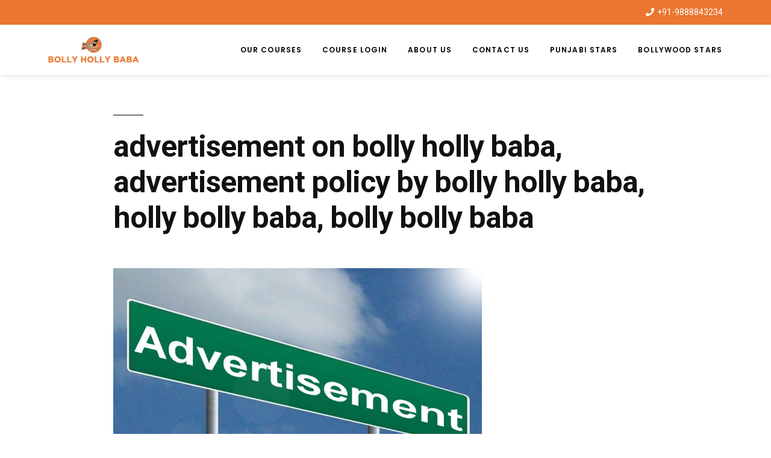

--- FILE ---
content_type: text/html; charset=UTF-8
request_url: https://bollyhollybaba.com/advertisement-on-bolly-holly-baba/advertisement-on-bolly-holly-baba-advertisement-policy-by-bolly-holly-baba-holly-bolly-baba-bolly-bolly-baba/
body_size: 15311
content:
<!DOCTYPE html>
<html lang="en">
<head>
	<meta charset="UTF-8">
	<meta name="viewport" content="width=device-width, initial-scale=1.0, viewport-fit=cover" />		<meta name='robots' content='index, follow, max-image-preview:large, max-snippet:-1, max-video-preview:-1' />
	<style>img:is([sizes="auto" i], [sizes^="auto," i]) { contain-intrinsic-size: 3000px 1500px }</style>
	
	<!-- This site is optimized with the Yoast SEO plugin v16.0.2 - https://yoast.com/wordpress/plugins/seo/ -->
	<title>advertisement on bolly holly baba, advertisement policy by bolly holly baba, holly bolly baba, bolly bolly baba - Bolly Holly Baba</title>
	<link rel="canonical" href="https://bollyhollybaba.com/wp-content/uploads/2017/10/advertisement-on-bolly-holly-baba-advertisement-policy-by-bolly-holly-baba-holly-bolly-baba-bolly-bolly-baba.jpg" />
	<meta property="og:locale" content="en_US" />
	<meta property="og:type" content="article" />
	<meta property="og:title" content="advertisement on bolly holly baba, advertisement policy by bolly holly baba, holly bolly baba, bolly bolly baba - Bolly Holly Baba" />
	<meta property="og:url" content="https://bollyhollybaba.com/wp-content/uploads/2017/10/advertisement-on-bolly-holly-baba-advertisement-policy-by-bolly-holly-baba-holly-bolly-baba-bolly-bolly-baba.jpg" />
	<meta property="og:site_name" content="Bolly Holly Baba" />
	<meta property="article:publisher" content="https://www.facebook.com/trendsgoviral/" />
	<meta property="article:modified_time" content="2017-10-10T11:52:23+00:00" />
	<meta property="og:image" content="https://bollyhollybaba.com/wp-content/uploads/2017/10/advertisement-on-bolly-holly-baba-advertisement-policy-by-bolly-holly-baba-holly-bolly-baba-bolly-bolly-baba.jpg" />
	<meta property="og:image:width" content="900" />
	<meta property="og:image:height" content="515" />
	<meta name="twitter:card" content="summary" />
	<script type="application/ld+json" class="yoast-schema-graph">{"@context":"https://schema.org","@graph":[{"@type":"WebSite","@id":"https://bollyhollybaba.com/#website","url":"https://bollyhollybaba.com/","name":"Bolly Holly Baba","description":"Fun Entertainment","potentialAction":[{"@type":"SearchAction","target":"https://bollyhollybaba.com/?s={search_term_string}","query-input":"required name=search_term_string"}],"inLanguage":"en"},{"@type":"WebPage","@id":"https://bollyhollybaba.com/wp-content/uploads/2017/10/advertisement-on-bolly-holly-baba-advertisement-policy-by-bolly-holly-baba-holly-bolly-baba-bolly-bolly-baba.jpg#webpage","url":"https://bollyhollybaba.com/wp-content/uploads/2017/10/advertisement-on-bolly-holly-baba-advertisement-policy-by-bolly-holly-baba-holly-bolly-baba-bolly-bolly-baba.jpg","name":"advertisement on bolly holly baba, advertisement policy by bolly holly baba, holly bolly baba, bolly bolly baba - Bolly Holly Baba","isPartOf":{"@id":"https://bollyhollybaba.com/#website"},"datePublished":"2017-10-10T11:50:47+00:00","dateModified":"2017-10-10T11:52:23+00:00","breadcrumb":{"@id":"https://bollyhollybaba.com/wp-content/uploads/2017/10/advertisement-on-bolly-holly-baba-advertisement-policy-by-bolly-holly-baba-holly-bolly-baba-bolly-bolly-baba.jpg#breadcrumb"},"inLanguage":"en","potentialAction":[{"@type":"ReadAction","target":["https://bollyhollybaba.com/wp-content/uploads/2017/10/advertisement-on-bolly-holly-baba-advertisement-policy-by-bolly-holly-baba-holly-bolly-baba-bolly-bolly-baba.jpg"]}]},{"@type":"BreadcrumbList","@id":"https://bollyhollybaba.com/wp-content/uploads/2017/10/advertisement-on-bolly-holly-baba-advertisement-policy-by-bolly-holly-baba-holly-bolly-baba-bolly-bolly-baba.jpg#breadcrumb","itemListElement":[{"@type":"ListItem","position":1,"item":{"@type":"WebPage","@id":"https://bollyhollybaba.com/","url":"https://bollyhollybaba.com/","name":"Home"}},{"@type":"ListItem","position":2,"item":{"@type":"WebPage","@id":"https://bollyhollybaba.com/wp-content/uploads/2017/10/advertisement-on-bolly-holly-baba-advertisement-policy-by-bolly-holly-baba-holly-bolly-baba-bolly-bolly-baba.jpg","url":"https://bollyhollybaba.com/wp-content/uploads/2017/10/advertisement-on-bolly-holly-baba-advertisement-policy-by-bolly-holly-baba-holly-bolly-baba-bolly-bolly-baba.jpg","name":"advertisement on bolly holly baba, advertisement policy by bolly holly baba, holly bolly baba, bolly bolly baba"}}]}]}</script>
	<!-- / Yoast SEO plugin. -->


<link href='https://fonts.gstatic.com' crossorigin rel='preconnect' />
<link rel="alternate" type="application/rss+xml" title="Bolly Holly Baba &raquo; Feed" href="https://bollyhollybaba.com/feed/" />
<link rel="alternate" type="application/rss+xml" title="Bolly Holly Baba &raquo; Comments Feed" href="https://bollyhollybaba.com/comments/feed/" />
<link rel="alternate" type="application/rss+xml" title="Bolly Holly Baba &raquo; advertisement on bolly holly baba, advertisement policy by bolly holly baba, holly bolly baba, bolly bolly baba Comments Feed" href="https://bollyhollybaba.com/advertisement-on-bolly-holly-baba/advertisement-on-bolly-holly-baba-advertisement-policy-by-bolly-holly-baba-holly-bolly-baba-bolly-bolly-baba/feed/" />
<style id='wp-emoji-styles-inline-css'>

	img.wp-smiley, img.emoji {
		display: inline !important;
		border: none !important;
		box-shadow: none !important;
		height: 1em !important;
		width: 1em !important;
		margin: 0 0.07em !important;
		vertical-align: -0.1em !important;
		background: none !important;
		padding: 0 !important;
	}
</style>
<link rel='stylesheet' id='wp-block-library-css' href='https://bollyhollybaba.com/wp-includes/css/dist/block-library/style.min.css?ver=6.8.3' media='all' />
<style id='wp-block-library-theme-inline-css'>
.wp-block-audio :where(figcaption){color:#555;font-size:13px;text-align:center}.is-dark-theme .wp-block-audio :where(figcaption){color:#ffffffa6}.wp-block-audio{margin:0 0 1em}.wp-block-code{border:1px solid #ccc;border-radius:4px;font-family:Menlo,Consolas,monaco,monospace;padding:.8em 1em}.wp-block-embed :where(figcaption){color:#555;font-size:13px;text-align:center}.is-dark-theme .wp-block-embed :where(figcaption){color:#ffffffa6}.wp-block-embed{margin:0 0 1em}.blocks-gallery-caption{color:#555;font-size:13px;text-align:center}.is-dark-theme .blocks-gallery-caption{color:#ffffffa6}:root :where(.wp-block-image figcaption){color:#555;font-size:13px;text-align:center}.is-dark-theme :root :where(.wp-block-image figcaption){color:#ffffffa6}.wp-block-image{margin:0 0 1em}.wp-block-pullquote{border-bottom:4px solid;border-top:4px solid;color:currentColor;margin-bottom:1.75em}.wp-block-pullquote cite,.wp-block-pullquote footer,.wp-block-pullquote__citation{color:currentColor;font-size:.8125em;font-style:normal;text-transform:uppercase}.wp-block-quote{border-left:.25em solid;margin:0 0 1.75em;padding-left:1em}.wp-block-quote cite,.wp-block-quote footer{color:currentColor;font-size:.8125em;font-style:normal;position:relative}.wp-block-quote:where(.has-text-align-right){border-left:none;border-right:.25em solid;padding-left:0;padding-right:1em}.wp-block-quote:where(.has-text-align-center){border:none;padding-left:0}.wp-block-quote.is-large,.wp-block-quote.is-style-large,.wp-block-quote:where(.is-style-plain){border:none}.wp-block-search .wp-block-search__label{font-weight:700}.wp-block-search__button{border:1px solid #ccc;padding:.375em .625em}:where(.wp-block-group.has-background){padding:1.25em 2.375em}.wp-block-separator.has-css-opacity{opacity:.4}.wp-block-separator{border:none;border-bottom:2px solid;margin-left:auto;margin-right:auto}.wp-block-separator.has-alpha-channel-opacity{opacity:1}.wp-block-separator:not(.is-style-wide):not(.is-style-dots){width:100px}.wp-block-separator.has-background:not(.is-style-dots){border-bottom:none;height:1px}.wp-block-separator.has-background:not(.is-style-wide):not(.is-style-dots){height:2px}.wp-block-table{margin:0 0 1em}.wp-block-table td,.wp-block-table th{word-break:normal}.wp-block-table :where(figcaption){color:#555;font-size:13px;text-align:center}.is-dark-theme .wp-block-table :where(figcaption){color:#ffffffa6}.wp-block-video :where(figcaption){color:#555;font-size:13px;text-align:center}.is-dark-theme .wp-block-video :where(figcaption){color:#ffffffa6}.wp-block-video{margin:0 0 1em}:root :where(.wp-block-template-part.has-background){margin-bottom:0;margin-top:0;padding:1.25em 2.375em}
</style>
<style id='classic-theme-styles-inline-css'>
/*! This file is auto-generated */
.wp-block-button__link{color:#fff;background-color:#32373c;border-radius:9999px;box-shadow:none;text-decoration:none;padding:calc(.667em + 2px) calc(1.333em + 2px);font-size:1.125em}.wp-block-file__button{background:#32373c;color:#fff;text-decoration:none}
</style>
<style id='global-styles-inline-css'>
:root{--wp--preset--aspect-ratio--square: 1;--wp--preset--aspect-ratio--4-3: 4/3;--wp--preset--aspect-ratio--3-4: 3/4;--wp--preset--aspect-ratio--3-2: 3/2;--wp--preset--aspect-ratio--2-3: 2/3;--wp--preset--aspect-ratio--16-9: 16/9;--wp--preset--aspect-ratio--9-16: 9/16;--wp--preset--color--black: #000000;--wp--preset--color--cyan-bluish-gray: #abb8c3;--wp--preset--color--white: #FFF;--wp--preset--color--pale-pink: #f78da7;--wp--preset--color--vivid-red: #cf2e2e;--wp--preset--color--luminous-vivid-orange: #ff6900;--wp--preset--color--luminous-vivid-amber: #fcb900;--wp--preset--color--light-green-cyan: #7bdcb5;--wp--preset--color--vivid-green-cyan: #00d084;--wp--preset--color--pale-cyan-blue: #8ed1fc;--wp--preset--color--vivid-cyan-blue: #0693e3;--wp--preset--color--vivid-purple: #9b51e0;--wp--preset--color--primary: #0073a8;--wp--preset--color--secondary: #005075;--wp--preset--color--dark-gray: #111;--wp--preset--color--light-gray: #767676;--wp--preset--gradient--vivid-cyan-blue-to-vivid-purple: linear-gradient(135deg,rgba(6,147,227,1) 0%,rgb(155,81,224) 100%);--wp--preset--gradient--light-green-cyan-to-vivid-green-cyan: linear-gradient(135deg,rgb(122,220,180) 0%,rgb(0,208,130) 100%);--wp--preset--gradient--luminous-vivid-amber-to-luminous-vivid-orange: linear-gradient(135deg,rgba(252,185,0,1) 0%,rgba(255,105,0,1) 100%);--wp--preset--gradient--luminous-vivid-orange-to-vivid-red: linear-gradient(135deg,rgba(255,105,0,1) 0%,rgb(207,46,46) 100%);--wp--preset--gradient--very-light-gray-to-cyan-bluish-gray: linear-gradient(135deg,rgb(238,238,238) 0%,rgb(169,184,195) 100%);--wp--preset--gradient--cool-to-warm-spectrum: linear-gradient(135deg,rgb(74,234,220) 0%,rgb(151,120,209) 20%,rgb(207,42,186) 40%,rgb(238,44,130) 60%,rgb(251,105,98) 80%,rgb(254,248,76) 100%);--wp--preset--gradient--blush-light-purple: linear-gradient(135deg,rgb(255,206,236) 0%,rgb(152,150,240) 100%);--wp--preset--gradient--blush-bordeaux: linear-gradient(135deg,rgb(254,205,165) 0%,rgb(254,45,45) 50%,rgb(107,0,62) 100%);--wp--preset--gradient--luminous-dusk: linear-gradient(135deg,rgb(255,203,112) 0%,rgb(199,81,192) 50%,rgb(65,88,208) 100%);--wp--preset--gradient--pale-ocean: linear-gradient(135deg,rgb(255,245,203) 0%,rgb(182,227,212) 50%,rgb(51,167,181) 100%);--wp--preset--gradient--electric-grass: linear-gradient(135deg,rgb(202,248,128) 0%,rgb(113,206,126) 100%);--wp--preset--gradient--midnight: linear-gradient(135deg,rgb(2,3,129) 0%,rgb(40,116,252) 100%);--wp--preset--font-size--small: 19.5px;--wp--preset--font-size--medium: 20px;--wp--preset--font-size--large: 36.5px;--wp--preset--font-size--x-large: 42px;--wp--preset--font-size--normal: 22px;--wp--preset--font-size--huge: 49.5px;--wp--preset--spacing--20: 0.44rem;--wp--preset--spacing--30: 0.67rem;--wp--preset--spacing--40: 1rem;--wp--preset--spacing--50: 1.5rem;--wp--preset--spacing--60: 2.25rem;--wp--preset--spacing--70: 3.38rem;--wp--preset--spacing--80: 5.06rem;--wp--preset--shadow--natural: 6px 6px 9px rgba(0, 0, 0, 0.2);--wp--preset--shadow--deep: 12px 12px 50px rgba(0, 0, 0, 0.4);--wp--preset--shadow--sharp: 6px 6px 0px rgba(0, 0, 0, 0.2);--wp--preset--shadow--outlined: 6px 6px 0px -3px rgba(255, 255, 255, 1), 6px 6px rgba(0, 0, 0, 1);--wp--preset--shadow--crisp: 6px 6px 0px rgba(0, 0, 0, 1);}:where(.is-layout-flex){gap: 0.5em;}:where(.is-layout-grid){gap: 0.5em;}body .is-layout-flex{display: flex;}.is-layout-flex{flex-wrap: wrap;align-items: center;}.is-layout-flex > :is(*, div){margin: 0;}body .is-layout-grid{display: grid;}.is-layout-grid > :is(*, div){margin: 0;}:where(.wp-block-columns.is-layout-flex){gap: 2em;}:where(.wp-block-columns.is-layout-grid){gap: 2em;}:where(.wp-block-post-template.is-layout-flex){gap: 1.25em;}:where(.wp-block-post-template.is-layout-grid){gap: 1.25em;}.has-black-color{color: var(--wp--preset--color--black) !important;}.has-cyan-bluish-gray-color{color: var(--wp--preset--color--cyan-bluish-gray) !important;}.has-white-color{color: var(--wp--preset--color--white) !important;}.has-pale-pink-color{color: var(--wp--preset--color--pale-pink) !important;}.has-vivid-red-color{color: var(--wp--preset--color--vivid-red) !important;}.has-luminous-vivid-orange-color{color: var(--wp--preset--color--luminous-vivid-orange) !important;}.has-luminous-vivid-amber-color{color: var(--wp--preset--color--luminous-vivid-amber) !important;}.has-light-green-cyan-color{color: var(--wp--preset--color--light-green-cyan) !important;}.has-vivid-green-cyan-color{color: var(--wp--preset--color--vivid-green-cyan) !important;}.has-pale-cyan-blue-color{color: var(--wp--preset--color--pale-cyan-blue) !important;}.has-vivid-cyan-blue-color{color: var(--wp--preset--color--vivid-cyan-blue) !important;}.has-vivid-purple-color{color: var(--wp--preset--color--vivid-purple) !important;}.has-black-background-color{background-color: var(--wp--preset--color--black) !important;}.has-cyan-bluish-gray-background-color{background-color: var(--wp--preset--color--cyan-bluish-gray) !important;}.has-white-background-color{background-color: var(--wp--preset--color--white) !important;}.has-pale-pink-background-color{background-color: var(--wp--preset--color--pale-pink) !important;}.has-vivid-red-background-color{background-color: var(--wp--preset--color--vivid-red) !important;}.has-luminous-vivid-orange-background-color{background-color: var(--wp--preset--color--luminous-vivid-orange) !important;}.has-luminous-vivid-amber-background-color{background-color: var(--wp--preset--color--luminous-vivid-amber) !important;}.has-light-green-cyan-background-color{background-color: var(--wp--preset--color--light-green-cyan) !important;}.has-vivid-green-cyan-background-color{background-color: var(--wp--preset--color--vivid-green-cyan) !important;}.has-pale-cyan-blue-background-color{background-color: var(--wp--preset--color--pale-cyan-blue) !important;}.has-vivid-cyan-blue-background-color{background-color: var(--wp--preset--color--vivid-cyan-blue) !important;}.has-vivid-purple-background-color{background-color: var(--wp--preset--color--vivid-purple) !important;}.has-black-border-color{border-color: var(--wp--preset--color--black) !important;}.has-cyan-bluish-gray-border-color{border-color: var(--wp--preset--color--cyan-bluish-gray) !important;}.has-white-border-color{border-color: var(--wp--preset--color--white) !important;}.has-pale-pink-border-color{border-color: var(--wp--preset--color--pale-pink) !important;}.has-vivid-red-border-color{border-color: var(--wp--preset--color--vivid-red) !important;}.has-luminous-vivid-orange-border-color{border-color: var(--wp--preset--color--luminous-vivid-orange) !important;}.has-luminous-vivid-amber-border-color{border-color: var(--wp--preset--color--luminous-vivid-amber) !important;}.has-light-green-cyan-border-color{border-color: var(--wp--preset--color--light-green-cyan) !important;}.has-vivid-green-cyan-border-color{border-color: var(--wp--preset--color--vivid-green-cyan) !important;}.has-pale-cyan-blue-border-color{border-color: var(--wp--preset--color--pale-cyan-blue) !important;}.has-vivid-cyan-blue-border-color{border-color: var(--wp--preset--color--vivid-cyan-blue) !important;}.has-vivid-purple-border-color{border-color: var(--wp--preset--color--vivid-purple) !important;}.has-vivid-cyan-blue-to-vivid-purple-gradient-background{background: var(--wp--preset--gradient--vivid-cyan-blue-to-vivid-purple) !important;}.has-light-green-cyan-to-vivid-green-cyan-gradient-background{background: var(--wp--preset--gradient--light-green-cyan-to-vivid-green-cyan) !important;}.has-luminous-vivid-amber-to-luminous-vivid-orange-gradient-background{background: var(--wp--preset--gradient--luminous-vivid-amber-to-luminous-vivid-orange) !important;}.has-luminous-vivid-orange-to-vivid-red-gradient-background{background: var(--wp--preset--gradient--luminous-vivid-orange-to-vivid-red) !important;}.has-very-light-gray-to-cyan-bluish-gray-gradient-background{background: var(--wp--preset--gradient--very-light-gray-to-cyan-bluish-gray) !important;}.has-cool-to-warm-spectrum-gradient-background{background: var(--wp--preset--gradient--cool-to-warm-spectrum) !important;}.has-blush-light-purple-gradient-background{background: var(--wp--preset--gradient--blush-light-purple) !important;}.has-blush-bordeaux-gradient-background{background: var(--wp--preset--gradient--blush-bordeaux) !important;}.has-luminous-dusk-gradient-background{background: var(--wp--preset--gradient--luminous-dusk) !important;}.has-pale-ocean-gradient-background{background: var(--wp--preset--gradient--pale-ocean) !important;}.has-electric-grass-gradient-background{background: var(--wp--preset--gradient--electric-grass) !important;}.has-midnight-gradient-background{background: var(--wp--preset--gradient--midnight) !important;}.has-small-font-size{font-size: var(--wp--preset--font-size--small) !important;}.has-medium-font-size{font-size: var(--wp--preset--font-size--medium) !important;}.has-large-font-size{font-size: var(--wp--preset--font-size--large) !important;}.has-x-large-font-size{font-size: var(--wp--preset--font-size--x-large) !important;}
:where(.wp-block-post-template.is-layout-flex){gap: 1.25em;}:where(.wp-block-post-template.is-layout-grid){gap: 1.25em;}
:where(.wp-block-columns.is-layout-flex){gap: 2em;}:where(.wp-block-columns.is-layout-grid){gap: 2em;}
:root :where(.wp-block-pullquote){font-size: 1.5em;line-height: 1.6;}
</style>
<link data-minify="1" rel='stylesheet' id='wpdm-font-awesome-css' href='https://bollyhollybaba.com/wp-content/cache/min/1/wp-content/plugins/download-manager/assets/fontawesome/css/all.min-57356315de94b36adde351748dfd5296.css' media='all' />
<link rel='stylesheet' id='wpdm-front-bootstrap-css' href='https://bollyhollybaba.com/wp-content/plugins/download-manager/assets/bootstrap/css/bootstrap.min.css?ver=6.8.3' media='all' />
<link data-minify="1" rel='stylesheet' id='wpdm-front-css' href='https://bollyhollybaba.com/wp-content/cache/min/1/wp-content/plugins/download-manager/assets/css/front-48742a9a1eb141b6b6826c6f0a161960.css' media='all' />
<link data-minify="1" rel='stylesheet' id='dashicons-css' href='https://bollyhollybaba.com/wp-content/cache/min/1/wp-includes/css/dashicons.min-b6afab9f6e185672de64c2aa30d1cea7.css' media='all' />
<link data-minify="1" rel='stylesheet' id='post-views-counter-frontend-css' href='https://bollyhollybaba.com/wp-content/cache/min/1/wp-content/plugins/post-views-counter/css/frontend-df04f5707ee88fea3558a2c9c5386872.css' media='all' />
<link data-minify="1" rel='stylesheet' id='chld_thm_cfg_parent-css' href='https://bollyhollybaba.com/wp-content/cache/min/1/wp-content/themes/twentynineteen/style-1df16ed5de73db371c39cb0523a4b704.css' media='all' />
<link data-minify="1" rel='stylesheet' id='twentynineteen-style-css' href='https://bollyhollybaba.com/wp-content/cache/min/1/wp-content/themes/twentynineteen-child/style-3e41166707c2dc6258c718caeeae08fb.css' media='all' />
<link rel='stylesheet' id='twentynineteen-print-style-css' href='https://bollyhollybaba.com/wp-content/themes/twentynineteen/print.css?ver=1.3.1554688554' media='print' />
<link data-minify="1" rel='stylesheet' id='elementor-icons-css' href='https://bollyhollybaba.com/wp-content/cache/min/1/wp-content/plugins/elementor/assets/lib/eicons/css/elementor-icons.min-5fd3ea58b5a6626bfb46c9f3a14f4e44.css' media='all' />
<link rel='stylesheet' id='elementor-animations-css' href='https://bollyhollybaba.com/wp-content/plugins/elementor/assets/lib/animations/animations.min.css?ver=3.2.4' media='all' />
<link rel='stylesheet' id='elementor-frontend-legacy-css' href='https://bollyhollybaba.com/wp-content/plugins/elementor/assets/css/frontend-legacy.min.css?ver=3.2.4' media='all' />
<link rel='stylesheet' id='elementor-frontend-css' href='https://bollyhollybaba.com/wp-content/plugins/elementor/assets/css/frontend.min.css?ver=3.2.4' media='all' />
<style id='elementor-frontend-inline-css'>
@font-face{font-family:eicons;src:url(https://bollyhollybaba.com/wp-content/plugins/elementor/assets/lib/eicons/fonts/eicons.eot?5.10.0);src:url(https://bollyhollybaba.com/wp-content/plugins/elementor/assets/lib/eicons/fonts/eicons.eot?5.10.0#iefix) format("embedded-opentype"),url(https://bollyhollybaba.com/wp-content/plugins/elementor/assets/lib/eicons/fonts/eicons.woff2?5.10.0) format("woff2"),url(https://bollyhollybaba.com/wp-content/plugins/elementor/assets/lib/eicons/fonts/eicons.woff?5.10.0) format("woff"),url(https://bollyhollybaba.com/wp-content/plugins/elementor/assets/lib/eicons/fonts/eicons.ttf?5.10.0) format("truetype"),url(https://bollyhollybaba.com/wp-content/plugins/elementor/assets/lib/eicons/fonts/eicons.svg?5.10.0#eicon) format("svg");font-weight:400;font-style:normal}
</style>
<link data-minify="1" rel='stylesheet' id='elementor-post-3835-css' href='https://bollyhollybaba.com/wp-content/cache/min/1/wp-content/uploads/elementor/css/post-3835-91b16eab2b18dbf1387f4781c2e77c91.css' media='all' />
<link rel='stylesheet' id='elementor-pro-css' href='https://bollyhollybaba.com/wp-content/plugins/elementor-pro/assets/css/frontend.min.css?ver=2.5.4' media='all' />
<link data-minify="1" rel='stylesheet' id='font-awesome-5-all-css' href='https://bollyhollybaba.com/wp-content/cache/min/1/wp-content/plugins/elementor/assets/lib/font-awesome/css/all.min-4104a365acc5fe38827e338aa183dd04.css' media='all' />
<link rel='stylesheet' id='font-awesome-4-shim-css' href='https://bollyhollybaba.com/wp-content/plugins/elementor/assets/lib/font-awesome/css/v4-shims.min.css?ver=3.2.4' media='all' />
<link data-minify="1" rel='stylesheet' id='elementor-global-css' href='https://bollyhollybaba.com/wp-content/cache/min/1/wp-content/uploads/elementor/css/global-361a41ea339d6e26ec7b4bd556023395.css' media='all' />
<link data-minify="1" rel='stylesheet' id='elementor-post-1876-css' href='https://bollyhollybaba.com/wp-content/cache/min/1/wp-content/uploads/elementor/css/post-1876-5e3a920f487414d9532865a0c98710bc.css' media='all' />
<link data-minify="1" rel='stylesheet' id='elementor-post-1962-css' href='https://bollyhollybaba.com/wp-content/cache/min/1/wp-content/uploads/elementor/css/post-1962-d40c04c78bce81f17a7e76b3149c4fd1.css' media='all' />
<link data-minify="1" rel='stylesheet' id='tablepress-default-css' href='https://bollyhollybaba.com/wp-content/cache/min/1/wp-content/plugins/tablepress/css/default.min-6b804bd8b963395b144ef62e700a0318.css' media='all' />
<link rel='stylesheet' id='tablepress-responsive-tables-css' href='https://bollyhollybaba.com/wp-content/plugins/tablepress-responsive-tables/css/tablepress-responsive.min.css?ver=1.8' media='all' />
<link rel='stylesheet' id='google-fonts-1-css' href='https://fonts.googleapis.com/css?family=Roboto%3A100%2C100italic%2C200%2C200italic%2C300%2C300italic%2C400%2C400italic%2C500%2C500italic%2C600%2C600italic%2C700%2C700italic%2C800%2C800italic%2C900%2C900italic%7CRoboto+Slab%3A100%2C100italic%2C200%2C200italic%2C300%2C300italic%2C400%2C400italic%2C500%2C500italic%2C600%2C600italic%2C700%2C700italic%2C800%2C800italic%2C900%2C900italic%7CPoppins%3A100%2C100italic%2C200%2C200italic%2C300%2C300italic%2C400%2C400italic%2C500%2C500italic%2C600%2C600italic%2C700%2C700italic%2C800%2C800italic%2C900%2C900italic&#038;display=swap&#038;ver=6.8.3' media='all' />
<link rel='stylesheet' id='elementor-icons-shared-0-css' href='https://bollyhollybaba.com/wp-content/plugins/elementor/assets/lib/font-awesome/css/fontawesome.min.css?ver=5.15.1' media='all' />
<link data-minify="1" rel='stylesheet' id='elementor-icons-fa-solid-css' href='https://bollyhollybaba.com/wp-content/cache/min/1/wp-content/plugins/elementor/assets/lib/font-awesome/css/solid.min-6e5eacf6efaddb539f345af3dbcd0469.css' media='all' />
<link data-minify="1" rel='stylesheet' id='elementor-icons-fa-brands-css' href='https://bollyhollybaba.com/wp-content/cache/min/1/wp-content/plugins/elementor/assets/lib/font-awesome/css/brands.min-b8c2905372c69f817ad1c54eef75522b.css' media='all' />
<script src="https://bollyhollybaba.com/wp-includes/js/jquery/jquery.min.js?ver=3.7.1" id="jquery-core-js" defer></script>
<script src="https://bollyhollybaba.com/wp-includes/js/jquery/jquery-migrate.min.js?ver=3.4.1" id="jquery-migrate-js" defer></script>
<script src="https://bollyhollybaba.com/wp-content/plugins/download-manager/assets/bootstrap/js/bootstrap.bundle.min.js?ver=6.8.3" id="wpdm-front-bootstrap-js" defer></script>
<script id="frontjs-js-extra">
var wpdm_url = {"home":"https:\/\/bollyhollybaba.com\/","site":"https:\/\/bollyhollybaba.com\/","ajax":"https:\/\/bollyhollybaba.com\/wp-admin\/admin-ajax.php"};
var wpdm_asset = {"spinner":"<i class=\"fas fa-sun fa-spin\"><\/i>"};
</script>
<script data-minify="1" src="https://bollyhollybaba.com/wp-content/cache/min/1/wp-content/plugins/download-manager/assets/js/front-d0358ad12aaf12294acfd57eefcba71c.js" id="frontjs-js" defer></script>
<script src="https://bollyhollybaba.com/wp-content/plugins/download-manager/assets/js/chosen.jquery.min.js?ver=6.8.3" id="jquery-choosen-js" defer></script>
<script data-rocketlazyloadscript='https://bollyhollybaba.com/wp-content/plugins/elementor/assets/lib/font-awesome/js/v4-shims.min.js?ver=3.2.4'  id="font-awesome-4-shim-js"></script>
<link rel="https://api.w.org/" href="https://bollyhollybaba.com/wp-json/" /><link rel="alternate" title="JSON" type="application/json" href="https://bollyhollybaba.com/wp-json/wp/v2/media/273" /><link rel="EditURI" type="application/rsd+xml" title="RSD" href="https://bollyhollybaba.com/xmlrpc.php?rsd" />
<meta name="generator" content="WordPress 6.8.3" />
<link rel='shortlink' href='https://bollyhollybaba.com/?p=273' />
<link rel="alternate" title="oEmbed (JSON)" type="application/json+oembed" href="https://bollyhollybaba.com/wp-json/oembed/1.0/embed?url=https%3A%2F%2Fbollyhollybaba.com%2Fadvertisement-on-bolly-holly-baba%2Fadvertisement-on-bolly-holly-baba-advertisement-policy-by-bolly-holly-baba-holly-bolly-baba-bolly-bolly-baba%2F" />
<link rel="alternate" title="oEmbed (XML)" type="text/xml+oembed" href="https://bollyhollybaba.com/wp-json/oembed/1.0/embed?url=https%3A%2F%2Fbollyhollybaba.com%2Fadvertisement-on-bolly-holly-baba%2Fadvertisement-on-bolly-holly-baba-advertisement-policy-by-bolly-holly-baba-holly-bolly-baba-bolly-bolly-baba%2F&#038;format=xml" />

        <script>
            var wpdm_site_url = 'https://bollyhollybaba.com/';
            var wpdm_home_url = 'https://bollyhollybaba.com/';
            var ajax_url = 'https://bollyhollybaba.com/wp-admin/admin-ajax.php';
            var wpdm_ajax_url = 'https://bollyhollybaba.com/wp-admin/admin-ajax.php';
            var wpdm_ajax_popup = '0';
        </script>
        <style>
            .wpdm-download-link.btn.btn-primary.{
                border-radius: 4px;
            }
        </style>


        <script data-rocketlazyloadscript='//pagead2.googlesyndication.com/pagead/js/adsbygoogle.js' async ></script>
<!-- Facebook Pixel Code -->
<script data-rocketlazyloadscript='[data-uri]' type='text/javascript'></script>
<!-- End Facebook Pixel Code -->
<script data-rocketlazyloadscript='[data-uri]' type='text/javascript'></script><script data-rocketlazyloadscript='[data-uri]' type='text/javascript'></script>
<!-- Facebook Pixel Code -->
<noscript>
<img height="1" width="1" style="display:none" alt="fbpx"
src="https://www.facebook.com/tr?id=814683569061841&ev=PageView&noscript=1" />
</noscript>
<!-- End Facebook Pixel Code -->
<link rel="icon" href="https://bollyhollybaba.com/wp-content/uploads/2016/12/photo1-60x60.jpg" sizes="32x32" />
<link rel="icon" href="https://bollyhollybaba.com/wp-content/uploads/2016/12/photo1.jpg" sizes="192x192" />
<link rel="apple-touch-icon" href="https://bollyhollybaba.com/wp-content/uploads/2016/12/photo1.jpg" />
<meta name="msapplication-TileImage" content="https://bollyhollybaba.com/wp-content/uploads/2016/12/photo1.jpg" />
		<style id="wp-custom-css">
			.wp-block-image figure.aligncenter {
  text-align: center;
}		</style>
		<meta name="generator" content="WordPress Download Manager 3.1.16" />
            <style>
                                @import url('https://fonts.googleapis.com/css?family=Rubik:400,500');
                


                .w3eden .fetfont,
                .w3eden .btn,
                .w3eden .btn.wpdm-front h3.title,
                .w3eden .wpdm-social-lock-box .IN-widget a span:last-child,
                .w3eden #xfilelist .panel-heading,
                .w3eden .wpdm-frontend-tabs a,
                .w3eden .alert:before,
                .w3eden .panel .panel-heading,
                .w3eden .discount-msg,
                .w3eden .panel.dashboard-panel h3,
                .w3eden #wpdm-dashboard-sidebar .list-group-item,
                .w3eden #package-description .wp-switch-editor,
                .w3eden .w3eden.author-dashbboard .nav.nav-tabs li a,
                .w3eden .wpdm_cart thead th,
                .w3eden #csp .list-group-item,
                .w3eden .modal-title {
                    font-family: Rubik, -apple-system, BlinkMacSystemFont, "Segoe UI", Roboto, Helvetica, Arial, sans-serif, "Apple Color Emoji", "Segoe UI Emoji", "Segoe UI Symbol";
                    text-transform: uppercase;
                    font-weight: 500;
                }
                .w3eden #csp .list-group-item{
                    text-transform: unset;
                }
            </style>
                    <style>

            :root{
                --color-primary: #4a8eff;
                --color-primary-rgb: 74, 142, 255;
                --color-primary-hover: #4a8eff;
                --color-primary-active: #4a8eff;
                --color-secondary: #4a8eff;
                --color-secondary-rgb: 74, 142, 255;
                --color-secondary-hover: #4a8eff;
                --color-secondary-active: #4a8eff;
                --color-success: #18ce0f;
                --color-success-rgb: 24, 206, 15;
                --color-success-hover: #4a8eff;
                --color-success-active: #4a8eff;
                --color-info: #2CA8FF;
                --color-info-rgb: 44, 168, 255;
                --color-info-hover: #2CA8FF;
                --color-info-active: #2CA8FF;
                --color-warning: #f29e0f;
                --color-warning-rgb: 242, 158, 15;
                --color-warning-hover: orange;
                --color-warning-active: orange;
                --color-danger: #ff5062;
                --color-danger-rgb: 255, 80, 98;
                --color-danger-hover: #ff5062;
                --color-danger-active: #ff5062;
                --color-green: #30b570;
                --color-blue: #0073ff;
                --color-purple: #8557D3;
                --color-red: #ff5062;
                --color-muted: rgba(69, 89, 122, 0.6);
                --wpdm-font: Rubik, -apple-system, BlinkMacSystemFont, "Segoe UI", Roboto, Helvetica, Arial, sans-serif, "Apple Color Emoji", "Segoe UI Emoji", "Segoe UI Symbol";
            }
            .wpdm-download-link.btn.btn-primary{
                border-radius: 4px;
            }


        </style>
        </head>
<body class="attachment wp-singular attachment-template-default attachmentid-273 attachment-jpeg wp-embed-responsive wp-theme-twentynineteen wp-child-theme-twentynineteen-child singular image-filters-enabled elementor-default elementor-kit-3835">

		<div data-elementor-type="header" data-elementor-id="1876" class="elementor elementor-1876 elementor-location-header" data-elementor-settings="[]">
						<div class="elementor-inner">
							<div class="elementor-section-wrap">
							<section class="elementor-section elementor-top-section elementor-element elementor-element-5984d24 elementor-section-boxed elementor-section-height-default elementor-section-height-default" data-id="5984d24" data-element_type="section" data-settings="{&quot;background_background&quot;:&quot;classic&quot;}">
						<div class="elementor-container elementor-column-gap-default">
							<div class="elementor-row">
					<div class="elementor-column elementor-col-100 elementor-top-column elementor-element elementor-element-373c14b" data-id="373c14b" data-element_type="column">
			<div class="elementor-column-wrap elementor-element-populated">
							<div class="elementor-widget-wrap">
						<div class="elementor-element elementor-element-ee0f914 elementor-align-right elementor-icon-list--layout-traditional elementor-list-item-link-full_width elementor-widget elementor-widget-icon-list" data-id="ee0f914" data-element_type="widget" data-widget_type="icon-list.default">
				<div class="elementor-widget-container">
					<ul class="elementor-icon-list-items">
							<li class="elementor-icon-list-item">
											<span class="elementor-icon-list-icon">
																<i class="fa fa-phone" aria-hidden="true"></i>
													</span>
										<span class="elementor-icon-list-text">+91-9888843234</span>
									</li>
						</ul>
				</div>
				</div>
						</div>
					</div>
		</div>
								</div>
					</div>
		</section>
				<section class="elementor-section elementor-top-section elementor-element elementor-element-c130918 elementor-section-stretched elementor-section-boxed elementor-section-height-default elementor-section-height-default" data-id="c130918" data-element_type="section" data-settings="{&quot;stretch_section&quot;:&quot;section-stretched&quot;,&quot;background_background&quot;:&quot;classic&quot;,&quot;background_motion_fx_devices&quot;:[&quot;desktop&quot;,&quot;tablet&quot;,&quot;mobile&quot;]}">
						<div class="elementor-container elementor-column-gap-default">
							<div class="elementor-row">
					<div class="elementor-column elementor-col-50 elementor-top-column elementor-element elementor-element-c559023" data-id="c559023" data-element_type="column">
			<div class="elementor-column-wrap elementor-element-populated">
							<div class="elementor-widget-wrap">
						<div class="elementor-element elementor-element-25acfd9 elementor-widget elementor-widget-image" data-id="25acfd9" data-element_type="widget" data-widget_type="image.default">
				<div class="elementor-widget-container">
								<div class="elementor-image">
													<a href="https://bollyhollybaba.com/">
							<img src="https://bollyhollybaba.com/wp-content/uploads/elementor/thumbs/bollyhollybaba-bolly-holly-baba-logo-o5kfyaoal3bxiqms6a4wba3epdgs8e0ao6dnikp8oq.png" title="bollyhollybaba bolly holly baba logo" alt="bollyhollybaba bolly holly baba logo" />								</a>
														</div>
						</div>
				</div>
						</div>
					</div>
		</div>
				<div class="elementor-column elementor-col-50 elementor-top-column elementor-element elementor-element-2e0f906" data-id="2e0f906" data-element_type="column">
			<div class="elementor-column-wrap elementor-element-populated">
							<div class="elementor-widget-wrap">
						<div class="elementor-element elementor-element-f15ff68 elementor-nav-menu__align-right elementor-nav-menu--indicator-classic elementor-nav-menu--dropdown-tablet elementor-nav-menu__text-align-aside elementor-nav-menu--toggle elementor-nav-menu--burger elementor-widget elementor-widget-nav-menu" data-id="f15ff68" data-element_type="widget" data-settings="{&quot;layout&quot;:&quot;horizontal&quot;,&quot;toggle&quot;:&quot;burger&quot;}" data-widget_type="nav-menu.default">
				<div class="elementor-widget-container">
						<nav class="elementor-nav-menu--main elementor-nav-menu__container elementor-nav-menu--layout-horizontal e--pointer-none"><ul id="menu-1-f15ff68" class="elementor-nav-menu"><li class="menu-item menu-item-type-custom menu-item-object-custom menu-item-3754"><a href="https://bollyhollybaba.com/youtube-mastery-course/" class="elementor-item">Our Courses</a></li>
<li class="menu-item menu-item-type-custom menu-item-object-custom menu-item-3860"><a href="https://bollyhollybaba.com/course-login/" class="elementor-item">Course Login</a></li>
<li class="menu-item menu-item-type-post_type menu-item-object-page menu-item-163"><a href="https://bollyhollybaba.com/about-us/" class="elementor-item">About Us</a></li>
<li class="menu-item menu-item-type-custom menu-item-object-custom menu-item-252"><a href="https://bollyhollybaba.com/contact-us/" class="elementor-item">Contact Us</a></li>
<li class="menu-item menu-item-type-post_type menu-item-object-page menu-item-2009"><a href="https://bollyhollybaba.com/punjabi-stars/" class="elementor-item">Punjabi Stars</a></li>
<li class="menu-item menu-item-type-post_type menu-item-object-page menu-item-2008"><a href="https://bollyhollybaba.com/bollywood-stars/" class="elementor-item">Bollywood Stars</a></li>
</ul></nav>
					<div class="elementor-menu-toggle">
			<i class="eicon" aria-hidden="true"></i>
			<span class="elementor-screen-only">Menu</span>
		</div>
		<nav class="elementor-nav-menu--dropdown elementor-nav-menu__container"><ul id="menu-2-f15ff68" class="elementor-nav-menu"><li class="menu-item menu-item-type-custom menu-item-object-custom menu-item-3754"><a href="https://bollyhollybaba.com/youtube-mastery-course/" class="elementor-item">Our Courses</a></li>
<li class="menu-item menu-item-type-custom menu-item-object-custom menu-item-3860"><a href="https://bollyhollybaba.com/course-login/" class="elementor-item">Course Login</a></li>
<li class="menu-item menu-item-type-post_type menu-item-object-page menu-item-163"><a href="https://bollyhollybaba.com/about-us/" class="elementor-item">About Us</a></li>
<li class="menu-item menu-item-type-custom menu-item-object-custom menu-item-252"><a href="https://bollyhollybaba.com/contact-us/" class="elementor-item">Contact Us</a></li>
<li class="menu-item menu-item-type-post_type menu-item-object-page menu-item-2009"><a href="https://bollyhollybaba.com/punjabi-stars/" class="elementor-item">Punjabi Stars</a></li>
<li class="menu-item menu-item-type-post_type menu-item-object-page menu-item-2008"><a href="https://bollyhollybaba.com/bollywood-stars/" class="elementor-item">Bollywood Stars</a></li>
</ul></nav>
				</div>
				</div>
						</div>
					</div>
		</div>
								</div>
					</div>
		</section>
						</div>
						</div>
					</div>
		
	<div id="primary" class="content-area">
		<main id="main" class="site-main">

			
				<article id="post-273" class="post-273 attachment type-attachment status-inherit hentry entry">

					<header class="entry-header">
					<h1 class="entry-title">advertisement on bolly holly baba, advertisement policy by bolly holly baba, holly bolly baba, bolly bolly baba</h1>					</header><!-- .entry-header -->

					<div class="entry-content">

						<figure class="entry-attachment wp-block-image">
						<img width="900" height="515" src="https://bollyhollybaba.com/wp-content/uploads/2017/10/advertisement-on-bolly-holly-baba-advertisement-policy-by-bolly-holly-baba-holly-bolly-baba-bolly-bolly-baba.jpg" class="attachment-full size-full" alt="advertisement on bolly holly baba, advertisement policy by bolly holly baba, holly bolly baba, bolly bolly baba" decoding="async" fetchpriority="high" srcset="https://bollyhollybaba.com/wp-content/uploads/2017/10/advertisement-on-bolly-holly-baba-advertisement-policy-by-bolly-holly-baba-holly-bolly-baba-bolly-bolly-baba.jpg 900w, https://bollyhollybaba.com/wp-content/uploads/2017/10/advertisement-on-bolly-holly-baba-advertisement-policy-by-bolly-holly-baba-holly-bolly-baba-bolly-bolly-baba-300x172.jpg 300w, https://bollyhollybaba.com/wp-content/uploads/2017/10/advertisement-on-bolly-holly-baba-advertisement-policy-by-bolly-holly-baba-holly-bolly-baba-bolly-bolly-baba-768x439.jpg 768w, https://bollyhollybaba.com/wp-content/uploads/2017/10/advertisement-on-bolly-holly-baba-advertisement-policy-by-bolly-holly-baba-holly-bolly-baba-bolly-bolly-baba-696x398.jpg 696w, https://bollyhollybaba.com/wp-content/uploads/2017/10/advertisement-on-bolly-holly-baba-advertisement-policy-by-bolly-holly-baba-holly-bolly-baba-bolly-bolly-baba-734x420.jpg 734w" sizes="(max-width: 900px) 100vw, 900px" />
							<figcaption class="wp-caption-text"></figcaption>

						</figure><!-- .entry-attachment -->

											</div><!-- .entry-content -->

					<footer class="entry-footer">
					<span class="full-size-link"><span class="screen-reader-text">Full size</span><a href="https://bollyhollybaba.com/wp-content/uploads/2017/10/advertisement-on-bolly-holly-baba-advertisement-policy-by-bolly-holly-baba-holly-bolly-baba-bolly-bolly-baba.jpg">900 &times; 515</a></span>
						
					</footer><!-- .entry-footer -->
				</article><!-- #post-273 -->

				
	<nav class="navigation post-navigation" aria-label="Posts">
		<h2 class="screen-reader-text">Post navigation</h2>
		<div class="nav-links"><div class="nav-previous"><a href="https://bollyhollybaba.com/advertisement-on-bolly-holly-baba/" rel="prev"><span class="meta-nav">Published in</span><br><span class="post-title">Advertisement on BollyHollyBaba.Com</span></a></div></div>
	</nav>
<div id="comments" class="comments-area">
	<div class="comments-title-wrap no-responses">
		<h2 class="comments-title">
		Leave a comment		</h2><!-- .comments-title -->
			</div><!-- .comments-title-flex -->
		<div id="respond" class="comment-respond">
		<h3 id="reply-title" class="comment-reply-title"> <small><a rel="nofollow" id="cancel-comment-reply-link" href="/advertisement-on-bolly-holly-baba/advertisement-on-bolly-holly-baba-advertisement-policy-by-bolly-holly-baba-holly-bolly-baba-bolly-bolly-baba/#respond" style="display:none;">Cancel reply</a></small></h3><form action="https://bollyhollybaba.com/wp-comments-post.php" method="post" id="commentform" class="comment-form"><p class="comment-notes"><span id="email-notes">Your email address will not be published.</span> <span class="required-field-message">Required fields are marked <span class="required">*</span></span></p><p class="comment-form-comment"><label for="comment">Comment <span class="required">*</span></label> <textarea id="comment" name="comment" cols="45" rows="5" maxlength="65525" required></textarea></p><p class="comment-form-author"><label for="author">Name <span class="required">*</span></label> <input id="author" name="author" type="text" value="" size="30" maxlength="245" autocomplete="name" required /></p>
<p class="comment-form-email"><label for="email">Email <span class="required">*</span></label> <input id="email" name="email" type="email" value="" size="30" maxlength="100" aria-describedby="email-notes" autocomplete="email" required /></p>
<p class="comment-form-url"><label for="url">Website</label> <input id="url" name="url" type="url" value="" size="30" maxlength="200" autocomplete="url" /></p>
<p class="comment-form-cookies-consent"><input id="wp-comment-cookies-consent" name="wp-comment-cookies-consent" type="checkbox" value="yes" /> <label for="wp-comment-cookies-consent">Save my name, email, and website in this browser for the next time I comment.</label></p>
<p class="form-submit"><input name="submit" type="submit" id="submit" class="submit" value="Post Comment" /> <input type='hidden' name='comment_post_ID' value='273' id='comment_post_ID' />
<input type='hidden' name='comment_parent' id='comment_parent' value='0' />
</p></form>	</div><!-- #respond -->
	</div><!-- #comments -->

		</main><!-- .site-main -->
	</div><!-- .content-area -->

		<div data-elementor-type="footer" data-elementor-id="1962" class="elementor elementor-1962 elementor-location-footer" data-elementor-settings="[]">
						<div class="elementor-inner">
							<div class="elementor-section-wrap">
							<footer class="elementor-section elementor-top-section elementor-element elementor-element-1017510 elementor-section-boxed elementor-section-height-default elementor-section-height-default" data-id="1017510" data-element_type="section" data-settings="{&quot;background_background&quot;:&quot;classic&quot;}">
							<div class="elementor-background-overlay"></div>
							<div class="elementor-container elementor-column-gap-default">
							<div class="elementor-row">
					<div class="elementor-column elementor-col-100 elementor-top-column elementor-element elementor-element-fc3b5e3" data-id="fc3b5e3" data-element_type="column">
			<div class="elementor-column-wrap elementor-element-populated">
							<div class="elementor-widget-wrap">
						<section class="elementor-section elementor-inner-section elementor-element elementor-element-46b2ae15 elementor-section-boxed elementor-section-height-default elementor-section-height-default" data-id="46b2ae15" data-element_type="section">
						<div class="elementor-container elementor-column-gap-default">
							<div class="elementor-row">
					<div class="elementor-column elementor-col-25 elementor-inner-column elementor-element elementor-element-51a1bb6a" data-id="51a1bb6a" data-element_type="column">
			<div class="elementor-column-wrap elementor-element-populated">
							<div class="elementor-widget-wrap">
						<div class="elementor-element elementor-element-48d31c2 elementor-widget elementor-widget-image" data-id="48d31c2" data-element_type="widget" data-widget_type="image.default">
				<div class="elementor-widget-container">
								<div class="elementor-image">
												<img width="263" height="75" src="https://bollyhollybaba.com/wp-content/uploads/2019/03/bollyhollybaba-bolly-holly-baba-logo.png" class="attachment-large size-large" alt="" decoding="async" loading="lazy" />														</div>
						</div>
				</div>
						</div>
					</div>
		</div>
				<div class="elementor-column elementor-col-25 elementor-inner-column elementor-element elementor-element-1850c4e" data-id="1850c4e" data-element_type="column">
			<div class="elementor-column-wrap elementor-element-populated">
							<div class="elementor-widget-wrap">
						<div class="elementor-element elementor-element-601fa46 elementor-widget elementor-widget-text-editor" data-id="601fa46" data-element_type="widget" data-widget_type="text-editor.default">
				<div class="elementor-widget-container">
								<div class="elementor-text-editor elementor-clearfix">
					Bolly Holly Baba is your ultimate source for Celebrities Biographies, News, Gossip and More. Anything You want to know about your favourite star this blog will provide you. This a one-stop destination for Entertainment and health tips.					</div>
						</div>
				</div>
						</div>
					</div>
		</div>
				<div class="elementor-column elementor-col-25 elementor-inner-column elementor-element elementor-element-1bbaa829" data-id="1bbaa829" data-element_type="column">
			<div class="elementor-column-wrap elementor-element-populated">
							<div class="elementor-widget-wrap">
						<div class="elementor-element elementor-element-496c5943 elementor-widget elementor-widget-heading" data-id="496c5943" data-element_type="widget" data-widget_type="heading.default">
				<div class="elementor-widget-container">
			<h4 class="elementor-heading-title elementor-size-default">Quick Links</h4>		</div>
				</div>
				<div class="elementor-element elementor-element-4c222978 elementor-align-left elementor-icon-list--layout-traditional elementor-list-item-link-full_width elementor-widget elementor-widget-icon-list" data-id="4c222978" data-element_type="widget" data-widget_type="icon-list.default">
				<div class="elementor-widget-container">
					<ul class="elementor-icon-list-items">
							<li class="elementor-icon-list-item">
					<a href="https://bollyhollybaba.com/contact-us/">					<span class="elementor-icon-list-text">Contact Us</span>
											</a>
									</li>
								<li class="elementor-icon-list-item">
					<a href="https://bollyhollybaba.com/advertisement-on-bolly-holly-baba/">					<span class="elementor-icon-list-text">Advertisement</span>
											</a>
									</li>
								<li class="elementor-icon-list-item">
					<a href="https://bollyhollybaba.com/terms-policy/">					<span class="elementor-icon-list-text">Terms & Policy</span>
											</a>
									</li>
								<li class="elementor-icon-list-item">
					<a href="https://bollyhollybaba.com/sitemap_index.xml">					<span class="elementor-icon-list-text">Sitemap</span>
											</a>
									</li>
						</ul>
				</div>
				</div>
						</div>
					</div>
		</div>
				<div class="elementor-column elementor-col-25 elementor-inner-column elementor-element elementor-element-1f9fa0aa" data-id="1f9fa0aa" data-element_type="column">
			<div class="elementor-column-wrap elementor-element-populated">
							<div class="elementor-widget-wrap">
						<div class="elementor-element elementor-element-15b006bc elementor-widget elementor-widget-heading" data-id="15b006bc" data-element_type="widget" data-widget_type="heading.default">
				<div class="elementor-widget-container">
			<h4 class="elementor-heading-title elementor-size-default">Follow Us</h4>		</div>
				</div>
				<div class="elementor-element elementor-element-4da4107b elementor-shape-circle e-grid-align-left elementor-grid-0 elementor-widget elementor-widget-social-icons" data-id="4da4107b" data-element_type="widget" data-widget_type="social-icons.default">
				<div class="elementor-widget-container">
					<div class="elementor-social-icons-wrapper elementor-grid">
							<div class="elementor-grid-item">
					<a class="elementor-icon elementor-social-icon elementor-social-icon-facebook elementor-repeater-item-9758c9c" href="https://www.facebook.com/bollyhollybaba" target="_blank">
						<span class="elementor-screen-only">Facebook</span>
													<i class="fa fa-facebook"></i>
											</a>
				</div>
							<div class="elementor-grid-item">
					<a class="elementor-icon elementor-social-icon elementor-social-icon-twitter elementor-repeater-item-b72bfac" href="https://twitter.com/bollyhollybaba" target="_blank">
						<span class="elementor-screen-only">Twitter</span>
													<i class="fa fa-twitter"></i>
											</a>
				</div>
							<div class="elementor-grid-item">
					<a class="elementor-icon elementor-social-icon elementor-social-icon-youtube elementor-repeater-item-82b3bad" href="https://www.youtube.com/bollyhollybaba" target="_blank">
						<span class="elementor-screen-only">Youtube</span>
													<i class="fa fa-youtube"></i>
											</a>
				</div>
							<div class="elementor-grid-item">
					<a class="elementor-icon elementor-social-icon elementor-social-icon-instagram elementor-repeater-item-d550229" target="_blank">
						<span class="elementor-screen-only">Instagram</span>
													<i class="fa fa-instagram"></i>
											</a>
				</div>
							<div class="elementor-grid-item">
					<a class="elementor-icon elementor-social-icon elementor-social-icon-reddit elementor-repeater-item-cdb4320" href="https://www.reddit.com/user/jagmeetbrar/" target="_blank">
						<span class="elementor-screen-only">Reddit</span>
													<i class="fa fa-reddit"></i>
											</a>
				</div>
							<div class="elementor-grid-item">
					<a class="elementor-icon elementor-social-icon elementor-social-icon-pinterest elementor-repeater-item-1be2d53" href="https://in.pinterest.com/dcbraruk/" target="_blank">
						<span class="elementor-screen-only">Pinterest</span>
													<i class="fa fa-pinterest"></i>
											</a>
				</div>
							<div class="elementor-grid-item">
					<a class="elementor-icon elementor-social-icon elementor-social-icon-flickr elementor-repeater-item-47983b6" href="https://www.flickr.com/photos/dcmot/" target="_blank">
						<span class="elementor-screen-only">Flickr</span>
													<i class="fa fa-flickr"></i>
											</a>
				</div>
					</div>
				</div>
				</div>
						</div>
					</div>
		</div>
								</div>
					</div>
		</section>
				<section class="elementor-section elementor-inner-section elementor-element elementor-element-fa0e2bb elementor-section-content-middle elementor-section-full_width elementor-section-height-default elementor-section-height-default" data-id="fa0e2bb" data-element_type="section">
						<div class="elementor-container elementor-column-gap-default">
							<div class="elementor-row">
					<div class="elementor-column elementor-col-50 elementor-inner-column elementor-element elementor-element-31604887" data-id="31604887" data-element_type="column">
			<div class="elementor-column-wrap elementor-element-populated">
							<div class="elementor-widget-wrap">
						<div class="elementor-element elementor-element-32ec3c68 elementor-widget elementor-widget-heading" data-id="32ec3c68" data-element_type="widget" data-widget_type="heading.default">
				<div class="elementor-widget-container">
			<p class="elementor-heading-title elementor-size-default">© 2017 - 2019 Copyright BollyHollyBaba.Com. All Rights Reserved.</p>		</div>
				</div>
						</div>
					</div>
		</div>
				<div class="elementor-column elementor-col-50 elementor-inner-column elementor-element elementor-element-1f256ce3" data-id="1f256ce3" data-element_type="column">
			<div class="elementor-column-wrap elementor-element-populated">
							<div class="elementor-widget-wrap">
						<div class="elementor-element elementor-element-72afc718 elementor-widget elementor-widget-heading" data-id="72afc718" data-element_type="widget" data-widget_type="heading.default">
				<div class="elementor-widget-container">
			<p class="elementor-heading-title elementor-size-default">Design and coded by <a href="https://bollyhollybaba.com/services">Bolly Holly Baba</a></p>		</div>
				</div>
						</div>
					</div>
		</div>
								</div>
					</div>
		</section>
						</div>
					</div>
		</div>
								</div>
					</div>
		</footer>
						</div>
						</div>
					</div>
		
<script type="speculationrules">
{"prefetch":[{"source":"document","where":{"and":[{"href_matches":"\/*"},{"not":{"href_matches":["\/wp-*.php","\/wp-admin\/*","\/wp-content\/uploads\/*","\/wp-content\/*","\/wp-content\/plugins\/*","\/wp-content\/themes\/twentynineteen-child\/*","\/wp-content\/themes\/twentynineteen\/*","\/*\\?(.+)"]}},{"not":{"selector_matches":"a[rel~=\"nofollow\"]"}},{"not":{"selector_matches":".no-prefetch, .no-prefetch a"}}]},"eagerness":"conservative"}]}
</script>
<script>(adsbygoogle = window.adsbygoogle || []).push({});</script>    <!-- Facebook Pixel Event Code -->
    <script type='text/javascript'>
        document.addEventListener( 'wpcf7mailsent', function( event ) {
        if( "fb_pxl_code" in event.detail.apiResponse){
          eval(event.detail.apiResponse.fb_pxl_code);
        }
      }, false );
    </script>
    <!-- End Facebook Pixel Event Code -->
    <script src="https://bollyhollybaba.com/wp-includes/js/jquery/jquery.form.min.js?ver=4.3.0" id="jquery-form-js" defer></script>
<script id="rocket-browser-checker-js-after">
"use strict";var _createClass=function(){function defineProperties(target,props){for(var i=0;i<props.length;i++){var descriptor=props[i];descriptor.enumerable=descriptor.enumerable||!1,descriptor.configurable=!0,"value"in descriptor&&(descriptor.writable=!0),Object.defineProperty(target,descriptor.key,descriptor)}}return function(Constructor,protoProps,staticProps){return protoProps&&defineProperties(Constructor.prototype,protoProps),staticProps&&defineProperties(Constructor,staticProps),Constructor}}();function _classCallCheck(instance,Constructor){if(!(instance instanceof Constructor))throw new TypeError("Cannot call a class as a function")}var RocketBrowserCompatibilityChecker=function(){function RocketBrowserCompatibilityChecker(options){_classCallCheck(this,RocketBrowserCompatibilityChecker),this.passiveSupported=!1,this._checkPassiveOption(this),this.options=!!this.passiveSupported&&options}return _createClass(RocketBrowserCompatibilityChecker,[{key:"_checkPassiveOption",value:function(self){try{var options={get passive(){return!(self.passiveSupported=!0)}};window.addEventListener("test",null,options),window.removeEventListener("test",null,options)}catch(err){self.passiveSupported=!1}}},{key:"initRequestIdleCallback",value:function(){!1 in window&&(window.requestIdleCallback=function(cb){var start=Date.now();return setTimeout(function(){cb({didTimeout:!1,timeRemaining:function(){return Math.max(0,50-(Date.now()-start))}})},1)}),!1 in window&&(window.cancelIdleCallback=function(id){return clearTimeout(id)})}},{key:"isDataSaverModeOn",value:function(){return"connection"in navigator&&!0===navigator.connection.saveData}},{key:"supportsLinkPrefetch",value:function(){var elem=document.createElement("link");return elem.relList&&elem.relList.supports&&elem.relList.supports("prefetch")&&window.IntersectionObserver&&"isIntersecting"in IntersectionObserverEntry.prototype}},{key:"isSlowConnection",value:function(){return"connection"in navigator&&"effectiveType"in navigator.connection&&("2g"===navigator.connection.effectiveType||"slow-2g"===navigator.connection.effectiveType)}}]),RocketBrowserCompatibilityChecker}();
</script>
<script id="rocket-delay-js-js-after">
(function() {
"use strict";var e=function(){function n(e,t){for(var r=0;r<t.length;r++){var n=t[r];n.enumerable=n.enumerable||!1,n.configurable=!0,"value"in n&&(n.writable=!0),Object.defineProperty(e,n.key,n)}}return function(e,t,r){return t&&n(e.prototype,t),r&&n(e,r),e}}();function n(e,t){if(!(e instanceof t))throw new TypeError("Cannot call a class as a function")}var t=function(){function r(e,t){n(this,r),this.attrName="data-rocketlazyloadscript",this.browser=t,this.options=this.browser.options,this.triggerEvents=e,this.userEventListener=this.triggerListener.bind(this)}return e(r,[{key:"init",value:function(){this._addEventListener(this)}},{key:"reset",value:function(){this._removeEventListener(this)}},{key:"_addEventListener",value:function(t){this.triggerEvents.forEach(function(e){return window.addEventListener(e,t.userEventListener,t.options)})}},{key:"_removeEventListener",value:function(t){this.triggerEvents.forEach(function(e){return window.removeEventListener(e,t.userEventListener,t.options)})}},{key:"_loadScriptSrc",value:function(){var r=this,e=document.querySelectorAll("script["+this.attrName+"]");0!==e.length&&Array.prototype.slice.call(e).forEach(function(e){var t=e.getAttribute(r.attrName);e.setAttribute("src",t),e.removeAttribute(r.attrName)}),this.reset()}},{key:"triggerListener",value:function(){this._loadScriptSrc(),this._removeEventListener(this)}}],[{key:"run",value:function(){RocketBrowserCompatibilityChecker&&new r(["keydown","mouseover","touchmove","touchstart"],new RocketBrowserCompatibilityChecker({passive:!0})).init()}}]),r}();t.run();
}());
</script>
<script id="rocket-preload-links-js-extra">
var RocketPreloadLinksConfig = {"excludeUris":"\/(.+\/)?feed\/?.+\/?|\/(?:.+\/)?embed\/|\/(index\\.php\/)?wp\\-json(\/.*|$)|\/wp-admin\/|\/logout\/|\/wp-login.php","usesTrailingSlash":"1","imageExt":"jpg|jpeg|gif|png|tiff|bmp|webp|avif","fileExt":"jpg|jpeg|gif|png|tiff|bmp|webp|avif|php|pdf|html|htm","siteUrl":"https:\/\/bollyhollybaba.com","onHoverDelay":"100","rateThrottle":"3"};
</script>
<script id="rocket-preload-links-js-after">
(function() {
"use strict";var r="function"==typeof Symbol&&"symbol"==typeof Symbol.iterator?function(e){return typeof e}:function(e){return e&&"function"==typeof Symbol&&e.constructor===Symbol&&e!==Symbol.prototype?"symbol":typeof e},e=function(){function i(e,t){for(var n=0;n<t.length;n++){var i=t[n];i.enumerable=i.enumerable||!1,i.configurable=!0,"value"in i&&(i.writable=!0),Object.defineProperty(e,i.key,i)}}return function(e,t,n){return t&&i(e.prototype,t),n&&i(e,n),e}}();function i(e,t){if(!(e instanceof t))throw new TypeError("Cannot call a class as a function")}var t=function(){function n(e,t){i(this,n),this.browser=e,this.config=t,this.options=this.browser.options,this.prefetched=new Set,this.eventTime=null,this.threshold=1111,this.numOnHover=0}return e(n,[{key:"init",value:function(){!this.browser.supportsLinkPrefetch()||this.browser.isDataSaverModeOn()||this.browser.isSlowConnection()||(this.regex={excludeUris:RegExp(this.config.excludeUris,"i"),images:RegExp(".("+this.config.imageExt+")$","i"),fileExt:RegExp(".("+this.config.fileExt+")$","i")},this._initListeners(this))}},{key:"_initListeners",value:function(e){-1<this.config.onHoverDelay&&document.addEventListener("mouseover",e.listener.bind(e),e.listenerOptions),document.addEventListener("mousedown",e.listener.bind(e),e.listenerOptions),document.addEventListener("touchstart",e.listener.bind(e),e.listenerOptions)}},{key:"listener",value:function(e){var t=e.target.closest("a"),n=this._prepareUrl(t);if(null!==n)switch(e.type){case"mousedown":case"touchstart":this._addPrefetchLink(n);break;case"mouseover":this._earlyPrefetch(t,n,"mouseout")}}},{key:"_earlyPrefetch",value:function(t,e,n){var i=this,r=setTimeout(function(){if(r=null,0===i.numOnHover)setTimeout(function(){return i.numOnHover=0},1e3);else if(i.numOnHover>i.config.rateThrottle)return;i.numOnHover++,i._addPrefetchLink(e)},this.config.onHoverDelay);t.addEventListener(n,function e(){t.removeEventListener(n,e,{passive:!0}),null!==r&&(clearTimeout(r),r=null)},{passive:!0})}},{key:"_addPrefetchLink",value:function(i){return this.prefetched.add(i.href),new Promise(function(e,t){var n=document.createElement("link");n.rel="prefetch",n.href=i.href,n.onload=e,n.onerror=t,document.head.appendChild(n)}).catch(function(){})}},{key:"_prepareUrl",value:function(e){if(null===e||"object"!==(void 0===e?"undefined":r(e))||!1 in e||-1===["http:","https:"].indexOf(e.protocol))return null;var t=e.href.substring(0,this.config.siteUrl.length),n=this._getPathname(e.href,t),i={original:e.href,protocol:e.protocol,origin:t,pathname:n,href:t+n};return this._isLinkOk(i)?i:null}},{key:"_getPathname",value:function(e,t){var n=t?e.substring(this.config.siteUrl.length):e;return n.startsWith("/")||(n="/"+n),this._shouldAddTrailingSlash(n)?n+"/":n}},{key:"_shouldAddTrailingSlash",value:function(e){return this.config.usesTrailingSlash&&!e.endsWith("/")&&!this.regex.fileExt.test(e)}},{key:"_isLinkOk",value:function(e){return null!==e&&"object"===(void 0===e?"undefined":r(e))&&(!this.prefetched.has(e.href)&&e.origin===this.config.siteUrl&&-1===e.href.indexOf("?")&&-1===e.href.indexOf("#")&&!this.regex.excludeUris.test(e.href)&&!this.regex.images.test(e.href))}}],[{key:"run",value:function(){"undefined"!=typeof RocketPreloadLinksConfig&&new n(new RocketBrowserCompatibilityChecker({capture:!0,passive:!0}),RocketPreloadLinksConfig).init()}}]),n}();t.run();
}());
</script>
<script data-minify="1" src="https://bollyhollybaba.com/wp-content/cache/min/1/wp-content/themes/twentynineteen/js/priority-menu-d0488317ca02414a89f0b4087fae29f4.js" id="twentynineteen-priority-menu-js" defer></script>
<script data-minify="1" src="https://bollyhollybaba.com/wp-content/cache/min/1/wp-content/themes/twentynineteen/js/touch-keyboard-navigation-e23b99d50038094092b58096163efd23.js" id="twentynineteen-touch-navigation-js" defer></script>
<script src="https://bollyhollybaba.com/wp-includes/js/comment-reply.min.js?ver=6.8.3" id="comment-reply-js" async data-wp-strategy="async"></script>
<script src="https://bollyhollybaba.com/wp-content/plugins/elementor-pro/assets/lib/smartmenus/jquery.smartmenus.min.js?ver=1.0.1" id="smartmenus-js" defer></script>
<script src="https://bollyhollybaba.com/wp-content/plugins/elementor/assets/js/webpack.runtime.min.js?ver=3.2.4" id="elementor-webpack-runtime-js" defer></script>
<script src="https://bollyhollybaba.com/wp-content/plugins/elementor/assets/js/frontend-modules.min.js?ver=3.2.4" id="elementor-frontend-modules-js" defer></script>
<script src="https://bollyhollybaba.com/wp-content/plugins/elementor-pro/assets/lib/sticky/jquery.sticky.min.js?ver=2.5.4" id="elementor-sticky-js" defer></script>
<script id="elementor-pro-frontend-js-before">
var ElementorProFrontendConfig = {"ajaxurl":"https:\/\/bollyhollybaba.com\/wp-admin\/admin-ajax.php","nonce":"a01288635b","shareButtonsNetworks":{"facebook":{"title":"Facebook","has_counter":true},"twitter":{"title":"Twitter"},"google":{"title":"Google+","has_counter":true},"linkedin":{"title":"LinkedIn","has_counter":true},"pinterest":{"title":"Pinterest","has_counter":true},"reddit":{"title":"Reddit","has_counter":true},"vk":{"title":"VK","has_counter":true},"odnoklassniki":{"title":"OK","has_counter":true},"tumblr":{"title":"Tumblr"},"delicious":{"title":"Delicious"},"digg":{"title":"Digg"},"skype":{"title":"Skype"},"stumbleupon":{"title":"StumbleUpon","has_counter":true},"telegram":{"title":"Telegram"},"pocket":{"title":"Pocket","has_counter":true},"xing":{"title":"XING","has_counter":true},"whatsapp":{"title":"WhatsApp"},"email":{"title":"Email"},"print":{"title":"Print"}},
"facebook_sdk":{"lang":"en","app_id":""}};
</script>
<script src="https://bollyhollybaba.com/wp-content/plugins/elementor-pro/assets/js/frontend.min.js?ver=2.5.4" id="elementor-pro-frontend-js" defer></script>
<script src="https://bollyhollybaba.com/wp-content/plugins/elementor/assets/lib/waypoints/waypoints.min.js?ver=4.0.2" id="elementor-waypoints-js" defer></script>
<script src="https://bollyhollybaba.com/wp-includes/js/jquery/ui/core.min.js?ver=1.13.3" id="jquery-ui-core-js" defer></script>
<script src="https://bollyhollybaba.com/wp-content/plugins/elementor/assets/lib/swiper/swiper.min.js?ver=5.3.6" id="swiper-js" defer></script>
<script src="https://bollyhollybaba.com/wp-content/plugins/elementor/assets/lib/share-link/share-link.min.js?ver=3.2.4" id="share-link-js" defer></script>
<script src="https://bollyhollybaba.com/wp-content/plugins/elementor/assets/lib/dialog/dialog.min.js?ver=4.8.1" id="elementor-dialog-js" defer></script>
<script id="elementor-frontend-js-before">
var elementorFrontendConfig = {"environmentMode":{"edit":false,"wpPreview":false,"isScriptDebug":false},"i18n":{"shareOnFacebook":"Share on Facebook","shareOnTwitter":"Share on Twitter","pinIt":"Pin it","download":"Download","downloadImage":"Download image","fullscreen":"Fullscreen","zoom":"Zoom","share":"Share","playVideo":"Play Video","previous":"Previous","next":"Next","close":"Close"},"is_rtl":false,"breakpoints":{"xs":0,"sm":480,"md":768,"lg":1025,"xl":1440,"xxl":1600},"responsive":{"breakpoints":{"mobile":{"label":"Mobile","value":767,"direction":"max","is_enabled":true},"mobile_extra":{"label":"Mobile Extra","value":880,"direction":"max","is_enabled":false},"tablet":{"label":"Tablet","value":1024,"direction":"max","is_enabled":true},"tablet_extra":{"label":"Tablet Extra","value":1365,"direction":"max","is_enabled":false},"laptop":{"label":"Laptop","value":1620,"direction":"max","is_enabled":false},"widescreen":{"label":"Widescreen","value":2400,"direction":"min","is_enabled":false}}},
"version":"3.2.4","is_static":false,"experimentalFeatures":[],"urls":{"assets":"https:\/\/bollyhollybaba.com\/wp-content\/plugins\/elementor\/assets\/"},"settings":{"page":[],"editorPreferences":[]},"kit":{"active_breakpoints":["viewport_mobile","viewport_tablet"],"global_image_lightbox":"yes","lightbox_enable_counter":"yes","lightbox_enable_fullscreen":"yes","lightbox_enable_zoom":"yes","lightbox_enable_share":"yes","lightbox_title_src":"title","lightbox_description_src":"description"},"post":{"id":273,"title":"advertisement%20on%20bolly%20holly%20baba%2C%20advertisement%20policy%20by%20bolly%20holly%20baba%2C%20holly%20bolly%20baba%2C%20bolly%20bolly%20baba%20%E2%80%93%20Bolly%20Holly%20Baba","excerpt":"","featuredImage":false}};
</script>
<script src="https://bollyhollybaba.com/wp-content/plugins/elementor/assets/js/frontend.min.js?ver=3.2.4" id="elementor-frontend-js" defer></script>
<script src="https://bollyhollybaba.com/wp-content/plugins/elementor/assets/js/preloaded-modules.min.js?ver=3.2.4" id="preloaded-modules-js" defer></script>
	<script>
	/(trident|msie)/i.test(navigator.userAgent)&&document.getElementById&&window.addEventListener&&window.addEventListener("hashchange",function(){var t,e=location.hash.substring(1);/^[A-z0-9_-]+$/.test(e)&&(t=document.getElementById(e))&&(/^(?:a|select|input|button|textarea)$/i.test(t.tagName)||(t.tabIndex=-1),t.focus())},!1);
	</script>
	
<script defer src="https://static.cloudflareinsights.com/beacon.min.js/vcd15cbe7772f49c399c6a5babf22c1241717689176015" integrity="sha512-ZpsOmlRQV6y907TI0dKBHq9Md29nnaEIPlkf84rnaERnq6zvWvPUqr2ft8M1aS28oN72PdrCzSjY4U6VaAw1EQ==" data-cf-beacon='{"version":"2024.11.0","token":"a416b24028b84ca5a182bce447afe609","r":1,"server_timing":{"name":{"cfCacheStatus":true,"cfEdge":true,"cfExtPri":true,"cfL4":true,"cfOrigin":true,"cfSpeedBrain":true},"location_startswith":null}}' crossorigin="anonymous"></script>
</body>
</html>
